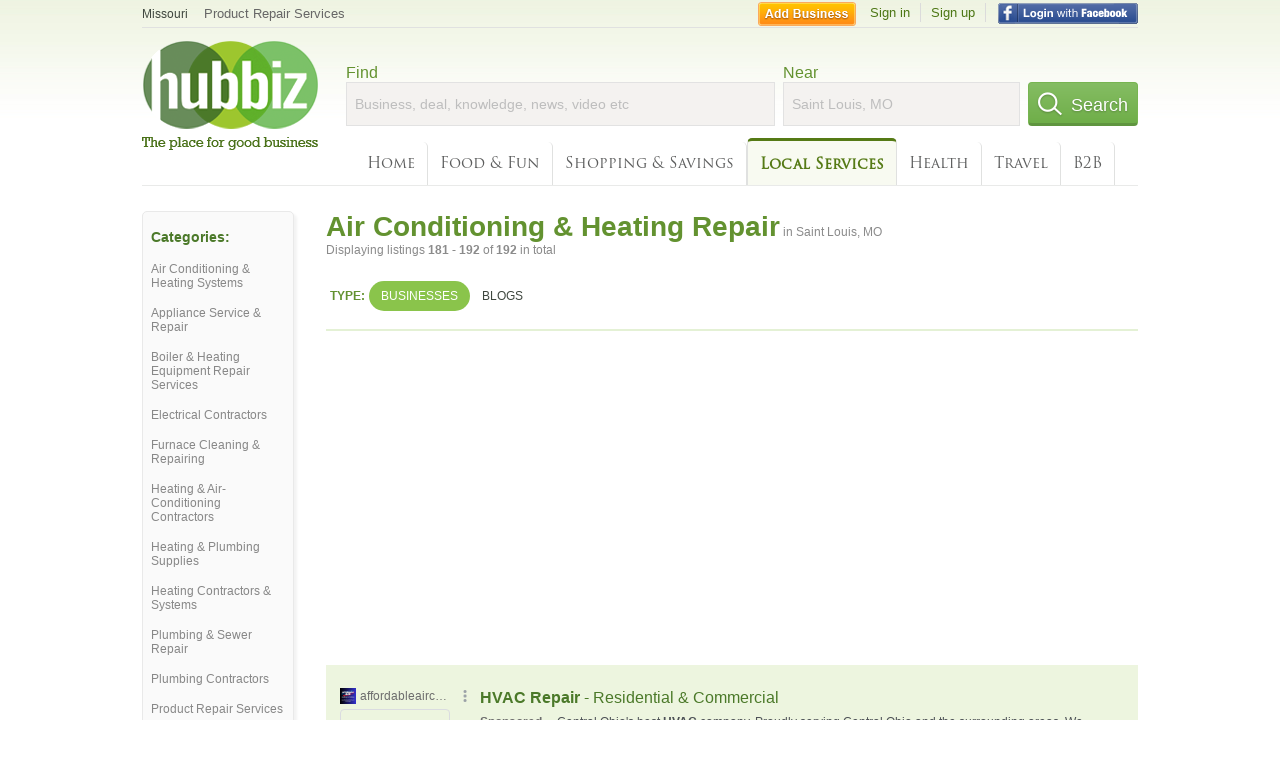

--- FILE ---
content_type: text/html; charset=utf-8
request_url: https://hub.biz/Saint-Louis-MO/Air-Conditioning-Heating-Repair?page=10
body_size: 7482
content:
<!doctype html>
<html xmlns="http://www.w3.org/1999/xhtml" xml:lang="en-us" lang="en-us" xmlns:og="http://opengraphprotocol.org/schema/" xmlns:fb="http://www.facebook.com/2008/fbml">
<head>
    <link rel="preload" href="https://use.typekit.net/pwy7yuk.js" as="script">
    <link rel="preconnect" href="https://fonts.gstatic.com" crossorigin>
      <link href="https://pagead2.googlesyndication.com" rel="preconnect">
      <link href="https://tpc.googlesyndication.com" rel="preconnect">
      <link href="https://googleads.g.doubleclick.net" rel="preconnect">
    <script>
      (function(d) {
        let config = {
              kitId: 'pwy7yuk',
              scriptTimeout: 3000
            },
            h=d.documentElement,t=setTimeout(function(){h.className=h.className.replace(/\bwf-loading\b/g,"")+" wf-inactive";},config.scriptTimeout),tk=d.createElement("script"),f=false,s=d.getElementsByTagName("script")[0],a;h.className+=" wf-loading";tk.src='//use.typekit.net/'+config.kitId+'.js';tk.async=true;tk.onload=tk.onreadystatechange=function(){a=this.readyState;if(f||a&&a!="complete"&&a!="loaded")return;f=true;clearTimeout(t);try{Typekit.load(config)}catch(e){}};s.parentNode.insertBefore(tk,s)
      })(document);
    </script>
  <style>
    * {
      margin: 0;
      padding: 0;
    }
    html, body, div, span, applet, object, iframe, h1, h2, h3, h4, h5, h6, p, blockquote, pre, a, abbr, acronym, address, big, cite, code, del, dfn, em, font, img, ins, kbd, q, s, samp, small, strike, strong, sub, sup, tt, var, dl, dt, dd, ol, ul, li, fieldset, form, label, legend, table, caption, tbody, tfoot, thead, tr, th, td {
      border: 0;
      outline: 0;
      font-weight: inherit;
      font-style: inherit;
      font-size: 100%;
      font-family: inherit;
      vertical-align: baseline;
    }
    body {
      font-family: Roboto, sans-serif, Arial, Helvetica;
      font-size:0.78em;
    }
    .wf-loading body {
      font-family: Helvetica, Arial, sans-serif !important;
    }
  </style>
  <link rel="stylesheet" href="https://hubbiz.net/assets/application-59aa835d4ec6b6490ee25f29990f297ef5b00b74f6aedbe20fe0ed5885ace86b.css" media="screen" />    <meta http-equiv="content-type" content="text/html; charset=utf-8"/>
  <meta http-equiv="content-language" content="en-us" />
  <meta name="viewport" content="width=device-width, initial-scale=1, user-scalable=1, shrink-to-fit=no">
  
<script type="text/javascript">
  var PreHbz=PreHbz||{toRunStack:[],ran:!1,onStart:function(t){this.ran?t():this.toRunStack.push(t)}};
  var Hubbiz = Hubbiz || {};
  window._sf_startpt=(new Date()).getTime();
  window.__errorsEvents = window.__errorsEvents || [];
  window.__errorSent = false;
  window.__errG = window.__errG || [];
  window.addEventListener("error", (e) => {
    const m = 'BE: ' + e.message + ' ' + e.filename + ':' + e.lineno + ':' + e.colno + "\n" + e.stack;
    __errorsEvents.push(m); __errG.push(m);
  });
  window.site_domain = 'hub.biz';
  window.__HubbizProtocol = 'https://';
  window.__runOptions = {
    traceId: 'aac0c7550df3b97d7a4c07156b7959d8',
    spanId: '5293707a488f2fea',
    sampled: false,
    name: 'FrontendProduction',
    version: 'd760eb727'
  };
  window.__apmLabels = [['mobile', ''], ['be', 'backend_ok_bot']];
  window.__rumTName = 'search/by_category#category';
  window.__HubbizAppEnv = 'production';
  window._hbzEvents = window._hbzEvents || [];
  window.google_map = 'AIzaSyAJ7E_Dk5us1l2SD4a0B1Mhj10SsxJzTQg';
</script>
  <title>Air Conditioning in Saint Louis, MO - Hubbiz Jan 2026 Page 10</title>
  <meta name="description" content="HI Pointe Air Conditioning &amp; Heating, Century Cooling and Heating Refrigiration, Kasparek Bill Heating &amp; Cooling, Affordable Air Quality Services - South County" />
  <base href="https://hub.biz" />
  <meta name="format-detection" content="telephone=no"/>
  
  <meta name="csrf-param" content="authenticity_token" />
<meta name="csrf-token" content="EY4e52XQ0zuVLC6Mm21VdCQkoeR_US6lKkbZKCMFOo8bvYAPO2e9gPwmg6Gnd0a9EZrcfG39XB0vmtwQbaG1qw" />  <link rel="canonical" href="https://hub.biz/Saint-Louis-MO/Air-Conditioning-Heating-Repair?page=10">
  <link rel="shortcut icon" href="https://hubbiz.net/images/favicon.ico" />
  <meta name="theme-color" content="#dfedb7">
  <meta http-equiv='content-language' content="en-us">
  <script>window.google_analytics_uacct = "UA-18725618-1";</script>
<script src="https://hubbiz.net/assets/libs-0d723d3da57d1b1784fa1da02bde441f4075df9d55bff43054722abdd39be4e1.js" defer="defer"></script><script src="https://hubbiz.net/assets/libs_1-09b7874bd20036ee727971d60cd797b60c3dbc23f1b4b7a36c1e04aadd05c83f.js" defer="defer"></script><script src="https://hubbiz.net/assets/libs_2-680b3096df9edd12ab871378d8cb27397102886961ac0ab070ab06864a0ff73f.js" defer="defer"></script><script src="https://hubbiz.net/assets/application-8ebcb35400847ead0b46dcb69834ccb257ba7518bcecff2caed4eb42df18e513.js" defer="defer"></script><script src="https://hubbiz.net/assets/packery.pkgd.min-c04747e4f2c95a5ef755ef0444108b2f3f941a6ffa6b6481e96f849f339c5e35.js" defer="defer"></script>  <script src="https://hubbiz.net/assets/search_box-598c590128f23f6d0f2621d12e26329e7529f3666c1283c4c6cd87a1926b1522.js" defer="defer"></script>  <script type="text/javascript" charset="utf-8">
    (function(G,o,O,g,L,e){G[g]=G[g]||function(){(G[g]['q']=G[g]['q']||[]).push(
        arguments)},G[g]['t']=1*new Date;L=o.createElement(O),e=o.getElementsByTagName(
        O)[0];L.async=1;L.src='//www.google.com/adsense/search/async-ads.js';
      e.parentNode.insertBefore(L,e)})(window,document,'script','_googCsa');
  </script>
  <script async src="https://pagead2.googlesyndication.com/pagead/js/adsbygoogle.js?client=ca-pub-6307864087218262" crossorigin="anonymous"></script>
    <link rel="stylesheet" href="https://hubbiz.net/assets/desktop/search-eb26a88fc1e6e20cb2930dce4d936c18f380d7ce2f53ee5c2726315bdd6b401d.css" media="screen" />
<link rel="stylesheet" href="https://hubbiz.net/assets/add_business-029f37e6ac95a16065706ea509d453f817ca5a709560271e16d8d7dd7e904c98.css" media="screen" />
<link rel="stylesheet" href="https://hubbiz.net/assets/desktop/three-column-3c4d42eceeaf7798112e515b42311e63a9c00051ae14373e621f1d5aba56d785.css" media="screen" />
  <script src="https://hubbiz.net/assets/desktop/search-eb7ff681bd6b41853e97b72fbdd7ce72c9170da46a03c888dfec4b7b07b47658.js" defer="defer"></script>
</head>
<body>
<header id="big_header">
  <div id="header_container">
    <nav id="top-header">
      <div class="wrap-header-left">
        <div class="h_bc_container">
          <div class="h_bc">
            <div itemscope itemtype="https://schema.org/BreadcrumbList">
              <div class="h_current_loc" itemprop="itemListElement" itemscope itemtype="https://schema.org/ListItem">
                <meta itemprop="position" content="1" />
                <div class="h_city h_def_location">
                  <a href="https://hub.biz/mo/" itemprop="item"><span itemprop="name">Missouri</span></a>
                </div>
              </div>
                <div class="h_current_cat" itemprop="itemListElement" itemscope itemtype="https://schema.org/ListItem">
                  <meta itemprop="position" content="2" />
                  <a href="https://hub.biz/Saint-Louis-MO/Product-Repair-Services" style="background-image:none;" class="h_cur_link" itemprop="item">
                    <span itemprop="name">Product Repair Services</span></a>
                </div>
            </div>
          </div>
        </div>
      </div> <!--  end wrap header left  -->
      <div class="wrap-header-right"> <!--  wrap header right  -->
        <div id="sel_recent">
        </div>
          <div id="h_signin">
            <a href="#"
               rel="nofollow"
               onclick="var fbwindow = window.open('https://hub.biz/connect_to_facebook?url='+location.href,'fbwindow','height=400,width=600');fbwindow.focus();return false;" class="facebook-login" id="hubbiz-facebook-login"></a>
            <a id="h_lsignup" rel="nofollow" href="https://hub.biz/users/sign_up?from=search/by_category_category">Sign up</a>
            <a id="h_lsignin" rel="nofollow" href="https://hub.biz/users/sign_in?from=search/by_category_category">Sign in</a>
            <a id="h_add_biz" rel="nofollow" href="https://hub.biz/business_registration/pick_domain?s=h-search/by_category-category">Add Business</a>
          </div>
      </div><!--  end wrap header right  -->
    </nav>
      <a href="https://hub.biz" class="logo" title="Hubbiz"></a>
      <div id="search-box" class="sb-params">
  <form action="https://hub.biz/Saint-Louis-MO/search" method="get">
    <div class="q-col">
      <label for="keyword">Find</label><input type="text" name="q"  id="keyword" placeholder="Business, deal, knowledge, news, video etc" />
    </div>
    <div class="n-col">
      <label for="near-input">Near</label><input type="text" id="near-input" class="near" name="near" placeholder="Saint Louis, MO" value="">
    </div>
    <button id="home_s_send" type="submit" class="s-col"><span class="icon-h"></span>&nbsp;Search</button>
    <input type="hidden" class="default-location" value="Saint Louis, MO">
      <input type="hidden" name="qf" value="search/by_category-category" id="qf">
    <input type="hidden" id="geo_id" name="geo_id">
  </form>
</div>

        <nav id="sections">
            <a href="https://hub.biz/Saint-Louis-MO/">Home</a>
            <a rel="nofollow" href="https://hub.biz/Saint-Louis-MO/sec/food_and_fun">Food &amp; Fun</a>
            <a rel="nofollow" href="https://hub.biz/Saint-Louis-MO/sec/shopping_and_savings">Shopping &amp; Savings</a>
            <a class="current_section" href="https://hub.biz/Saint-Louis-MO/sec/local_services">Local Services</a>
            <a rel="nofollow" href="https://hub.biz/Saint-Louis-MO/sec/health">Health</a>
            <a rel="nofollow" href="https://hub.biz/Saint-Louis-MO/sec/travel">Travel</a>
            <a rel="nofollow" href="https://hub.biz/Saint-Louis-MO/sec/business_to_business">B2B</a>
        </nav>
        <div class="clear"></div>
      <div class="clear"></div>
  </div>
</header>
<div id="body">

<script>var this_page = 'search_results';</script>


<div id="results-page" class="city-page">
  <aside class='explore-container'>
    <div class='explore business-filters'>
        <nav class="categories s_filter">
          <div class="sec-header-2">Categories:</div>
<a href="/Saint-Louis-MO/Air-Conditioning-Heating-Systems">Air Conditioning & Heating Systems</a><a href="/Saint-Louis-MO/Appliance-Service-Repair">Appliance Service & Repair</a><a href="/Saint-Louis-MO/Boiler-Heating-Equipment-Repair-Services">Boiler & Heating Equipment Repair Services</a><a href="/Saint-Louis-MO/Electrical-Contractors">Electrical Contractors</a><a href="/Saint-Louis-MO/Furnace-Cleaning-Repairing">Furnace Cleaning & Repairing</a><a href="/Saint-Louis-MO/Heating-Air-Conditioning-Contractors">Heating & Air-Conditioning Contractors</a><a href="/Saint-Louis-MO/Heating-Plumbing-Supplies">Heating & Plumbing Supplies</a><a href="/Saint-Louis-MO/Heating-Contractors-Systems">Heating Contractors & Systems</a><a href="/Saint-Louis-MO/Plumbing-Sewer-Repair">Plumbing & Sewer Repair</a><a href="/Saint-Louis-MO/Plumbing-Contractors">Plumbing Contractors</a><a href="/Saint-Louis-MO/Product-Repair-Services">Product Repair Services</a><a href="/Saint-Louis-MO/Refrigeration-Repair-Services">Refrigeration Repair Services</a><a href="/Saint-Louis-MO/Personal-Services">Services</a><a href="/Saint-Louis-MO/Stoves-Furnaces-Equipment">Stoves & Furnaces Equipment</a>
        </nav>
    </div>
</aside>

  <main class="middle">
      <div class="header-wrap">
        <h1>Air Conditioning &amp; Heating Repair<span>  in  Saint Louis, MO</span></h1>
        <span>Displaying listings <b>181&nbsp;-&nbsp;192</b> of <b>192</b> in total</span>
      </div>
      <div id="search-filters">
  <ul class="type-dist">
    <li>
      <ul class="c-type">
        <li class="sec-title"><div class="wrap">Type:</div></li>
        <li class="c-current">
          <a href="https://hub.biz/Saint-Louis-MO/search?q=Air Conditioning Heating Repair&amp;search_for=" rel="nofollow">Businesses</a>
        </li>
        <li >
          <a href="https://hub.biz/Saint-Louis-MO/search?q=Air Conditioning Heating Repair&amp;search_for=activity-blog" rel="nofollow">Blogs</a>
        </li>
      </ul>
    </li>
  </ul>


</div>


        <div id="search_results_container" style="padding-top: 18px;">
          
          <div id="search_results">
            <div id="ads_search_top">
    <div id="search_top_container" style="background-color:#edf5df;padding:10px;">
      <div id="search_top"></div>
    </div>
    <script src="https://www.google.com/adsense/search/ads.js" type="text/javascript" crossorigin="anonymous"></script>
    <script>
      var pageOptions = {
        'pubId': 'pub-6307864087218262',
        'query': 'air conditioning heating repair',
        'channel': '4730422192',
        'adtest': 'off',
        'detailedAttribution' : false,
        'hl': 'en'
      };

      var adblock1 = {
        'channel': '4730422192',
        'container': 'search_top',
        'number': '3',
        'lines': '1',
        'fontFamily': 'arial',
        'fontSizeTitle': '16px',
        'fontSizeDescription': '12px',
        'fontSizeDomainLink': '12px',
        'colorTitleLink': '4B7929',
        'colorDomainLink': '6E6E6E',
        'colorBackground': 'edf5df'
      };

      var adblock2 = {
        'container': 'search_middle1',
        'number': '1',
        'lines': '1',
        'fontSizeTitle': '16px',
        'colorTitleLink': '4B7929',
        'colorDomainLink': '6E6E6E',
        'colorBackground': 'edf5d9'
      };

      var adblock3 = {
        'container': 'search_middle2',
        'number': '4',
        'fontFamily': 'arial',
        'fontSizeTitle': '16px',
        'colorTitleLink': '4B7929',
        'colorDomainLink': '4B7929',
        'colorBackground': 'FFFFFF',
        'width': '300px'
      };
      _googCsa('ads', pageOptions, adblock1);
    </script>
</div>

            <section><ul class="card-listings"><li  itemscope itemtype="https://schema.org/Plumber">
  <h2 itemprop="name"><a href="https://hi-pointe-air-conditioning-heating-mo-1.hub.biz">HI Pointe Air Conditioning &amp; Heating</a></h2>
  <p class="c">Plumbing Contractors</p>     <div class="address" itemprop="address" itemscope itemtype="http://schema.org/PostalAddress">
    <p itemprop="streetAddress">3817 Nebraska Ave - Dutchtown</p>
<p><span class="locality" itemprop="addressLocality">Saint Louis</span> - <span class="locality" itemprop="addressRegion">MO</span></p>
    </div>
    <p class="phone_biz_stub" itemprop="telephone"><i class="fa fa-phone"></i> (314) 647-5399</p>
</li>
<li  itemscope itemtype="https://schema.org/LocalBusiness">
  <h2 itemprop="name"><a href="https://century-heating-cooling-refrigeration.hub.biz">Century Cooling and Heating Refrigiration</a></h2>
  <p class="c">Boiler & Heating Equipment Repair Services</p>     <div class="address" itemprop="address" itemscope itemtype="http://schema.org/PostalAddress">
    <p itemprop="streetAddress">3500 Indiana Ave - Marine Villa</p>
<p><span class="locality" itemprop="addressLocality">Saint Louis</span> - <span class="locality" itemprop="addressRegion">MO</span></p>
    </div>
    <p class="phone_biz_stub" itemprop="telephone"><i class="fa fa-phone"></i> (614) 772-3552</p>
</li>
<li  itemscope itemtype="https://schema.org/HVACBusiness">
  <h2 itemprop="name"><a href="https://kasparek-bill-heating-cooling.hub.biz">Kasparek Bill Heating &amp; Cooling</a></h2>
  <p class="c">Heating & Air-Conditioning Contractors</p>     <div class="address" itemprop="address" itemscope itemtype="http://schema.org/PostalAddress">
    <p itemprop="streetAddress">4419 Gordon Ave</p>
<p><span class="locality" itemprop="addressLocality">Saint Louis</span> - <span class="locality" itemprop="addressRegion">MO</span></p>
    </div>
    <p class="phone_biz_stub" itemprop="telephone"><i class="fa fa-phone"></i> (314) 830-1687</p>
</li>
<li  itemscope itemtype="https://schema.org/LocalBusiness">
  <h2 itemprop="name"><a href="https://affordable-air-quality-service-mo.hub.biz">Affordable Air Quality Services - South County</a></h2>
  <p class="c">Air Conditioning & Heating Repair</p>     <div class="address" itemprop="address" itemscope itemtype="http://schema.org/PostalAddress">
    <p itemprop="streetAddress">S County - Downtown</p>
<p><span class="locality" itemprop="addressLocality">Saint Louis</span> - <span class="locality" itemprop="addressRegion">MO</span></p>
    </div>
    <p class="phone_biz_stub" itemprop="telephone"><i class="fa fa-phone"></i> (314) 487-6200</p>
</li>
<li  itemscope itemtype="https://schema.org/HVACBusiness">
  <h2 itemprop="name"><a href="https://hely-heating-air-conditioning-mo-2.hub.biz">Hely Heating &amp; Air Conditioning</a></h2>
  <p class="c">Heating & Air-Conditioning Contractors</p>     <div class="address" itemprop="address" itemscope itemtype="http://schema.org/PostalAddress">
    <p itemprop="streetAddress">12405 Powerscourt Dr</p>
<p><span class="locality" itemprop="addressLocality">Saint Louis</span> - <span class="locality" itemprop="addressRegion">MO</span></p>
    </div>
    <p class="phone_biz_stub" itemprop="telephone"><i class="fa fa-phone"></i> (314) 965-2665</p>
</li>
<li  itemscope itemtype="https://schema.org/LocalBusiness">
  <h2 itemprop="name"><a href="https://arch-brokerage-atu.hub.biz">Arch Heating &amp; Air Conditioning</a></h2>
  <p class="c">Air Conditioning & Heating Repair</p>     <div class="address" itemprop="address" itemscope itemtype="http://schema.org/PostalAddress">
    <p itemprop="streetAddress">9925 Affton Pl</p>
<p><span class="locality" itemprop="addressLocality">Saint Louis</span> - <span class="locality" itemprop="addressRegion">MO</span></p>
    </div>
    <p class="phone_biz_stub" itemprop="telephone"><i class="fa fa-phone"></i> (314) 631-2090</p>
</li>
<li  itemscope itemtype="https://schema.org/HVACBusiness">
  <h2 itemprop="name"><a href="https://al-don-services.hub.biz">AL -Don Indoor Air Quality Specialist</a></h2>
  <p class="c">Heating & Air-Conditioning Contractors</p>     <div class="address" itemprop="address" itemscope itemtype="http://schema.org/PostalAddress">
    <p itemprop="streetAddress">11745 Lackland Rd</p>
<p><span class="locality" itemprop="addressLocality">Saint Louis</span> - <span class="locality" itemprop="addressRegion">MO</span></p>
    </div>
    <p class="phone_biz_stub" itemprop="telephone"><i class="fa fa-phone"></i> (314) 567-5585</p>
</li>
<li  itemscope itemtype="https://schema.org/HVACBusiness">
  <h2 itemprop="name"><a href="https://trane-mo-3.hub.biz">Trane</a></h2>
  <p class="c">Heating & Air-Conditioning Contractors</p>     <div class="address" itemprop="address" itemscope itemtype="http://schema.org/PostalAddress">
    <p itemprop="streetAddress">4929 Manchester Ave - Kings Oak</p>
<p><span class="locality" itemprop="addressLocality">Saint Louis</span> - <span class="locality" itemprop="addressRegion">MO</span></p>
    </div>
    <p class="phone_biz_stub" itemprop="telephone"><i class="fa fa-phone"></i> (314) 898-4960</p>
</li>
<li  itemscope itemtype="https://schema.org/HVACBusiness">
  <h2 itemprop="name"><a href="https://hely-heating-air-conditioning.hub.biz">Hely Heating &amp; Air Conditioning</a></h2>
  <p class="c">Heating & Air-Conditioning Contractors</p>     <div class="address" itemprop="address" itemscope itemtype="http://schema.org/PostalAddress">
    <p itemprop="streetAddress">10424 Manchester Rd</p>
<p><span class="locality" itemprop="addressLocality">Saint Louis</span> - <span class="locality" itemprop="addressRegion">MO</span></p>
    </div>
    <p class="phone_biz_stub" itemprop="telephone"><i class="fa fa-phone"></i> (314) 965-2665</p>
</li>
<li  itemscope itemtype="https://schema.org/HVACBusiness">
  <h2 itemprop="name"><a href="https://ashley-heating-air-conditioning-mo.hub.biz">Ashley Heating &amp; Air Conditioning</a></h2>
  <p class="c">Heating & Air-Conditioning Contractors</p>     <div class="address" itemprop="address" itemscope itemtype="http://schema.org/PostalAddress">
    <p itemprop="streetAddress">511 S Geyer Rd</p>
<p><span class="locality" itemprop="addressLocality">Saint Louis</span> - <span class="locality" itemprop="addressRegion">MO</span></p>
    </div>
    <p class="phone_biz_stub" itemprop="telephone"><i class="fa fa-phone"></i> (314) 965-1803</p>
</li>
<li  itemscope itemtype="https://schema.org/LocalBusiness">
  <h2 itemprop="name"><a href="https://lvmco-pre-owned-air-conditioners-appliances.hub.biz">Lvmco Pre-Owned Air Conditioners &amp; Appliances</a></h2>
  <p class="c">Air Conditioning Equipment Room Units</p>     <div class="address" itemprop="address" itemscope itemtype="http://schema.org/PostalAddress">
    <p itemprop="streetAddress">6013 Gravois Ave - Princeton Heights</p>
<p><span class="locality" itemprop="addressLocality">Saint Louis</span> - <span class="locality" itemprop="addressRegion">MO</span></p>
    </div>
    <p class="phone_biz_stub" itemprop="telephone"><i class="fa fa-phone"></i> (314) 752-2663</p>
</li>
<li  itemscope itemtype="https://schema.org/LocalBusiness">
  <h2 itemprop="name"><a href="https://maurice-abu-nader-heating-and-cooling.hub.biz">Maurice Abu Nader Heating and Cooling</a></h2>
  <p class="c">Boiler & Heating Equipment Repair Services</p>     <div class="address" itemprop="address" itemscope itemtype="http://schema.org/PostalAddress">
    <p itemprop="streetAddress">514 Coulter Ave</p>
<p><span class="locality" itemprop="addressLocality">Saint Louis</span> - <span class="locality" itemprop="addressRegion">MO</span></p>
    </div>
    <p class="phone_biz_stub" itemprop="telephone"><i class="fa fa-phone"></i> (314) 287-7006</p>
</li>
</ul></section>
                      </div>
        </div>

        <div class="paginate-search"><div role="navigation" aria-label="Pagination" class="pagination"><a class="previous_page" rel="prev" href="/Saint-Louis-MO/Air-Conditioning-Heating-Repair?page=9">&#8592; Previous</a> <a aria-label="Page 1" href="/Saint-Louis-MO/Air-Conditioning-Heating-Repair">1</a> <span class="gap">&hellip;</span> <a aria-label="Page 8" href="/Saint-Louis-MO/Air-Conditioning-Heating-Repair?page=8">8</a> <a rel="prev" aria-label="Page 9" href="/Saint-Louis-MO/Air-Conditioning-Heating-Repair?page=9">9</a> <em class="current" aria-label="Page 10" aria-current="page">10</em> <span class="next_page disabled">Next &#8594;</span></div>
</div>
    
    
  </main>
</div>

<input type="hidden" name="current_page" id="current_page" value="search" />

<div class="clear"></div>
</div>
<script type="text/javascript">
  var _hbz_log = _hbz_log || {};
  _hbz_log.user_id = '0';
  _hbz_log.k1 = '92d748e4-9e83-44df-8c7f-801224c1288a';
  _hbz_log.req_id = 'hz-cfbcbed1-9b6a-4411-94bc-8bd88ce7ec27';
  _hbz_log.pt = 'search/by_category_category';
  _hbz_log.c = 'Saint Louis';
  _hbz_log.stt = 'MO';
  _hbz_log.xid = 0;
</script>
<footer>
<div id="footer">
  <div id="footer_inner">
    <div class="clear"></div>
    <div class="logo-footer"><a href="https://hub.biz" rel="nofollow"><img alt="Home Hubbiz" src="https://hubbiz.net/images/logo-footer.png" width="80" height="40"></a></div>
    <p id="bottom_links">Copyright &copy; 2011-2026 <a href="https://hub.biz" rel="nofollow">Hubbiz ®</a>
      | <a href="https://hub.biz/contact" class="open-feedback" rel="nofollow">Contact Hubbiz</a>
      | <a href="https://hub.biz/c/terms-of-use" rel="nofollow">Terms of Use</a>
      | <a href="https://hub.biz/c/privacy-policy" rel="nofollow">Privacy Policy</a>
      | <a href="http://www.facebook.com/hubbiz" rel="nofollow" target="_blank">Facebook</a>
      | <a href="http://www.twitter.com/hubbiz" rel="nofollow" target="_blank">Twitter</a>
    </p>
    <a class="ico up scrollto" rel="nofollow" href="#"></a>
  </div>
</div>

</footer><script>window.__fb_app_id = '121331527916049';</script>

<input type="hidden" name="selected_counter" id="selected_counter" value="0" />
<script>
  PreHbz.onStart(
      function() {
        const defaultParams = { user_id: '0', visitor_id: '4' };
        if (Hubbiz && Hubbiz.Analytics && Hubbiz.Analytics.defaultParams) $.extend(Hubbiz.Analytics.defaultParams, defaultParams);
        if (Hbz && Hbz.defaultParamsEvents) $.extend(Hbz.defaultParamsEvents, defaultParams);
      }
  );
</script>
<div id="container_temporary_list" class="add_to_list_container">
  <div class="list_cont_in"></div>
</div>
<script>
  window.addEventListener("load", function() {
    const head = document.head;
    const link = document.createElement("link");
    link.type = "text/css";
    link.rel = "stylesheet";
    link.href = 'https://hubbiz.net/assets/application-non-critical-53ad4769e6dd2de75902d3170c529be799b9cbbf4f8999ff65aeaf4252e9ce9b.css';
    head.appendChild(link);
  });
</script>
<link rel="stylesheet" href="https://hubbiz.net/assets/mobile/signup-form-d03858347da72840ab6d2c83f6403ed89bbde25f5a9df32fa5c51fe18d9c22a5.css" media="screen" /><script src="https://hubbiz.net/assets/post_hbz-9f8a46bb2a9c3d142b868f60f8007625cd98de761ff6ab4926e8b623e00912b4.js" defer="defer"></script></body>
</html>


--- FILE ---
content_type: text/html; charset=UTF-8
request_url: https://syndicatedsearch.goog/afs/ads?sjk=wwmbKklqTzWB3OTMLClglw%3D%3D&adtest=off&channel=4730422192&client=pub-6307864087218262&q=air%20conditioning%20heating%20repair&r=m&hl=en&type=0&oe=UTF-8&ie=UTF-8&fexp=21404%2C17301431%2C17301432%2C17301436%2C17301266%2C72717108&format=n3&ad=n3&nocache=3181768976590859&num=0&output=uds_ads_only&v=3&bsl=10&pac=0&u_his=2&u_tz=0&dt=1768976590860&u_w=1280&u_h=720&biw=1280&bih=720&psw=1280&psh=2657&frm=0&uio=-&cont=search_top&drt=0&jsid=csa&jsv=855242569&rurl=https%3A%2F%2Fhub.biz%2FSaint-Louis-MO%2FAir-Conditioning-Heating-Repair%3Fpage%3D10
body_size: 12185
content:
<!doctype html><html lang="en"> <head> <style id="ssr-boilerplate">body{-webkit-text-size-adjust:100%; font-family:arial,sans-serif; margin:0;}.div{-webkit-box-flex:0 0; -webkit-flex-shrink:0; flex-shrink:0;max-width:100%;}.span:last-child, .div:last-child{-webkit-box-flex:1 0; -webkit-flex-shrink:1; flex-shrink:1;}.a{text-decoration:none; text-transform:none; color:inherit; display:inline-block;}.span{-webkit-box-flex:0 0; -webkit-flex-shrink:0; flex-shrink:0;display:inline-block; overflow:hidden; text-transform:none;}.img{border:none; max-width:100%; max-height:100%;}.i_{display:-ms-flexbox; display:-webkit-box; display:-webkit-flex; display:flex;-ms-flex-align:start; -webkit-box-align:start; -webkit-align-items:flex-start; align-items:flex-start;box-sizing:border-box; overflow:hidden;}.v_{-webkit-box-flex:1 0; -webkit-flex-shrink:1; flex-shrink:1;}.j_>span:last-child, .j_>div:last-child, .w_, .w_:last-child{-webkit-box-flex:0 0; -webkit-flex-shrink:0; flex-shrink:0;}.l_{-ms-overflow-style:none; scrollbar-width:none;}.l_::-webkit-scrollbar{display:none;}.s_{position:relative; display:inline-block;}.u_{position:absolute; top:0; left:0; height:100%; background-repeat:no-repeat; background-size:auto 100%;}.t_{display:block;}.r_{display:-ms-flexbox; display:-webkit-box; display:-webkit-flex; display:flex;-ms-flex-align:center; -webkit-box-align:center; -webkit-align-items:center; align-items:center;-ms-flex-pack:center; -webkit-box-pack:center; -webkit-justify-content:center; justify-content:center;}.q_{box-sizing:border-box; max-width:100%; max-height:100%; overflow:hidden;display:-ms-flexbox; display:-webkit-box; display:-webkit-flex; display:flex;-ms-flex-align:center; -webkit-box-align:center; -webkit-align-items:center; align-items:center;-ms-flex-pack:center; -webkit-box-pack:center; -webkit-justify-content:center; justify-content:center;}.n_{text-overflow:ellipsis; white-space:nowrap;}.p_{-ms-flex-negative:1; max-width: 100%;}.m_{overflow:hidden;}.o_{white-space:nowrap;}.x_{cursor:pointer;}.y_{display:none; position:absolute; z-index:1;}.k_>div:not(.y_) {display:-webkit-inline-box; display:-moz-inline-box; display:-ms-inline-flexbox; display:-webkit-inline-flex; display:inline-flex; vertical-align:middle;}.k_.topAlign>div{vertical-align:top;}.k_.centerAlign>div{vertical-align:middle;}.k_.bottomAlign>div{vertical-align:bottom;}.k_>span, .k_>a, .k_>img, .k_{display:inline; vertical-align:middle;}.si101:nth-of-type(5n+1) > .si141{border-left: #1f8a70 7px solid;}.rssAttrContainer ~ .si101:nth-of-type(5n+2) > .si141{border-left: #1f8a70 7px solid;}.si101:nth-of-type(5n+3) > .si141{border-left: #bedb39 7px solid;}.rssAttrContainer ~ .si101:nth-of-type(5n+4) > .si141{border-left: #bedb39 7px solid;}.si101:nth-of-type(5n+5) > .si141{border-left: #ffe11a 7px solid;}.rssAttrContainer ~ .si101:nth-of-type(5n+6) > .si141{border-left: #ffe11a 7px solid;}.si101:nth-of-type(5n+2) > .si141{border-left: #fd7400 7px solid;}.rssAttrContainer ~ .si101:nth-of-type(5n+3) > .si141{border-left: #fd7400 7px solid;}.si101:nth-of-type(5n+4) > .si141{border-left: #004358 7px solid;}.rssAttrContainer ~ .si101:nth-of-type(5n+5) > .si141{border-left: #004358 7px solid;}.z_{cursor:pointer;}.si130{display:inline; text-transform:inherit;}.flexAlignStart{-ms-flex-align:start; -webkit-box-align:start; -webkit-align-items:flex-start; align-items:flex-start;}.flexAlignBottom{-ms-flex-align:end; -webkit-box-align:end; -webkit-align-items:flex-end; align-items:flex-end;}.flexAlignCenter{-ms-flex-align:center; -webkit-box-align:center; -webkit-align-items:center; align-items:center;}.flexAlignStretch{-ms-flex-align:stretch; -webkit-box-align:stretch; -webkit-align-items:stretch; align-items:stretch;}.flexJustifyStart{-ms-flex-pack:start; -webkit-box-pack:start; -webkit-justify-content:flex-start; justify-content:flex-start;}.flexJustifyCenter{-ms-flex-pack:center; -webkit-box-pack:center; -webkit-justify-content:center; justify-content:center;}.flexJustifyEnd{-ms-flex-pack:end; -webkit-box-pack:end; -webkit-justify-content:flex-end; justify-content:flex-end;}</style>  <style>.si101{background-color:#edf5df;font-family:arial,arial,sans-serif;font-size:14px;line-height:20px;padding-bottom:10px;padding-left:4px;padding-right:4px;padding-top:10px;color:#4d5156;}.si108{margin-top:1px;width:140px;}.si116{height:16px;margin-right:4px;width:16px;}.si31{font-size:12px;color:#6e6e6e;width:100%; -ms-flex-negative:1;-webkit-box-flex:1 0; -webkit-flex-shrink:1; flex-shrink:1;}.si31:hover{text-decoration:underline;}.si46{height:100%;}.si40{width:100%; -ms-flex-negative:1;-webkit-box-flex:1 0; -webkit-flex-shrink:1; flex-shrink:1;}.si32{width:100%; -ms-flex-negative:1;-webkit-box-flex:1 0; -webkit-flex-shrink:1; flex-shrink:1;}.si27{font-size:16px;line-height:26px;color:#4b7929;}.si27:hover{text-decoration:underline;}.si38{height:100%;width:100%; -ms-flex-negative:1;-webkit-box-flex:1 0; -webkit-flex-shrink:1; flex-shrink:1;}.si36{max-width:620px;}.si29{font-size:12px;line-height:20px;max-width:600px;}.si34{margin-left:20px;margin-top:3px;}.si39{height:100%;}.si1{margin-left:2px;color:#70757a;}.si2{padding-left:0px;padding-right:3px;}.si11{color:#70757a;}.si14{margin-left:0px;margin-top:1px;}.si15{font-size:12px;color:#4b7929;}.si15:hover{text-decoration:underline;}.si18{color:#4b7929;}.si18:hover{text-decoration:underline;}.si19{color:#70757a;}.si20{font-size:12px;margin-left:2px;color:#70757a;}.si21{border-radius:4px;border:1px solid #DADCE0;font-size:13px;height:100%;line-height:17px;max-height:55px;max-width:117px;margin-top:3px;padding-bottom:4px;padding-left:5px;padding-right:5px;padding-top:5px;color:#4b7929;width:100%; -ms-flex-negative:1;-webkit-box-flex:1 0; -webkit-flex-shrink:1; flex-shrink:1;}.si21:hover{text-decoration:underline;}.si22{padding-bottom:3px;padding-left:3px;padding-right:3px;padding-top:3px;}.si23{height:15px;width:15px;}.si68{padding-left:1px;}.si69{border-radius:4px;max-width:100px;margin-left:8px;}.si70{padding-bottom:14px;padding-left:20px;padding-right:20px;padding-top:0px;}.si71{font-size:16px;line-height:26px;color:#4b7929;}.si71:hover{text-decoration:underline;}.si128{background-color:#ebebeb;height:1px;width:100%; -ms-flex-negative:1;-webkit-box-flex:1 0; -webkit-flex-shrink:1; flex-shrink:1;}div>div.si128:last-child{display:none;}.si130{font-weight:700;}.si149{height:18px;padding-left:0px;width:30px;}.si3{font-size:12px;}.si9{font-size:12px;color:#4b7929;}.si17{font-size:12px;}.si24{color:#6e6e6e;}.si25{font-weight:700;font-size:12px;line-height:12px;color:#6e6e6e;}.si72{font-size:12px;}.y_{font-weight:400;background-color:#ffffff;border:1px solid #dddddd;font-family:sans-serif,arial,sans-serif;font-size:12px;line-height:12px;padding-bottom:5px;padding-left:5px;padding-right:5px;padding-top:5px;color:#666666;}.srLink{}.srLink:hover{text-decoration:underline;}.adBadgeBullet{font-weight:700;padding-left:6px;padding-right:6px;}.si16{padding-left:3px;padding-right:3px;}.sitelinksLeftColumn{padding-right:20px;}.sitelinksRightColumn{padding-left:20px;}.exp-sitelinks-container{padding-top:4px;}.priceExtensionChipsExpandoPriceHyphen{margin-left:5px;}.priceExtensionChipsPrice{margin-left:5px;margin-right:5px;}.promotionExtensionOccasion{font-weight:700;}.promotionExtensionLink{}.promotionExtensionLink:hover{text-decoration:underline;}.si7{padding-bottom:3px;padding-left:6px;padding-right:4px;}.ctdRatingSpacer{width:3px;}</style> <meta content="NOINDEX, NOFOLLOW" name="ROBOTS"> <meta content="telephone=no" name="format-detection"> <meta content="origin" name="referrer"> <title>Ads by Google</title>   </head> <body>  <div id="adBlock">   <div id="ssrad-master" data-csa-needs-processing="1" data-num-ads="1" class="parent_container"><div class="i_ div si135" style="-ms-flex-direction:column; -webkit-box-orient:vertical; -webkit-flex-direction:column; flex-direction:column;-ms-flex-pack:start; -webkit-box-pack:start; -webkit-justify-content:flex-start; justify-content:flex-start;-ms-flex-align:stretch; -webkit-box-align:stretch; -webkit-align-items:stretch; align-items:stretch;" data-ad-container="1"><div id="e1" class="i_ div clicktrackedAd_js si101" style="-ms-flex-direction:row; -webkit-box-orient:horizontal; -webkit-flex-direction:row; flex-direction:row;"><div class="i_ div si108" style="-ms-flex-direction:column; -webkit-box-orient:vertical; -webkit-flex-direction:column; flex-direction:column;-ms-flex-pack:start; -webkit-box-pack:start; -webkit-justify-content:flex-start; justify-content:flex-start;-ms-flex-align:start; -webkit-box-align:start; -webkit-align-items:flex-start; align-items:flex-start;"><div class="i_ div si33" style="-ms-flex-direction:row; -webkit-box-orient:horizontal; -webkit-flex-direction:row; flex-direction:row;-ms-flex-pack:start; -webkit-box-pack:start; -webkit-justify-content:flex-start; justify-content:flex-start;-ms-flex-align:center; -webkit-box-align:center; -webkit-align-items:center; align-items:center;"><a href="https://syndicatedsearch.goog/aclk?sa=L&amp;pf=1&amp;ai=DChsSEwir3dqq_5uSAxXYYUcBHZ1VADAYACICCAEQABoCcXU&amp;co=1&amp;ase=2&amp;gclid=EAIaIQobChMIq93aqv-bkgMV2GFHAR2dVQAwEAAYASAAEgJnw_D_BwE&amp;cid=[base64]&amp;cce=2&amp;category=acrcp_v1_32&amp;sig=AOD64_2bjz_fded9Z3LzTr40uKIXlJq9jA&amp;q&amp;nis=4&amp;adurl=https://www.affordableairchillicothe.com?gad_source%3D5%26gad_campaignid%3D23258266297%26gclid%3DEAIaIQobChMIq93aqv-bkgMV2GFHAR2dVQAwEAAYASAAEgJnw_D_BwE" data-nb="11" attributionsrc="" data-set-target="1" target="_top" class="a q_ si116 w_"><img src="https://tpc.googlesyndication.com/simgad/9292542436934289444?sqp=-oaymwEKCCgQKCABUAFYAQ&amp;rs=AOga4qmUs1_bt0qn9RS2iIUPYXV2Yx436w" alt="" loading="lazy" class="img"></a><a class="m_ n_ si31 a" data-lines="1" data-truncate="0" href="https://syndicatedsearch.goog/aclk?sa=L&amp;pf=1&amp;ai=DChsSEwir3dqq_5uSAxXYYUcBHZ1VADAYACICCAEQABoCcXU&amp;co=1&amp;ase=2&amp;gclid=EAIaIQobChMIq93aqv-bkgMV2GFHAR2dVQAwEAAYASAAEgJnw_D_BwE&amp;cid=[base64]&amp;cce=2&amp;category=acrcp_v1_32&amp;sig=AOD64_2bjz_fded9Z3LzTr40uKIXlJq9jA&amp;q&amp;nis=4&amp;adurl=https://www.affordableairchillicothe.com?gad_source%3D5%26gad_campaignid%3D23258266297%26gclid%3DEAIaIQobChMIq93aqv-bkgMV2GFHAR2dVQAwEAAYASAAEgJnw_D_BwE" data-nb="1" attributionsrc="" data-set-target="1" target="_top">affordableairchillicothe.com</a><div class="i_ div w_" style="-ms-flex-direction:row; -webkit-box-orient:horizontal; -webkit-flex-direction:row; flex-direction:row;-ms-flex-pack:center; -webkit-box-pack:center; -webkit-justify-content:center; justify-content:center;-ms-flex-align:center; -webkit-box-align:center; -webkit-align-items:center; align-items:center;"><a href="https://adssettings.google.com/whythisad?source=afs_3p&amp;reasons=[base64]&amp;hl=en&amp;opi=122715837" data-notrack="true" data-set-target="1" target="_top" class="a q_ si149"><img src="https://www.google.com/images/afs/snowman.png" alt="" loading="lazy" class="img" data-pingback-type="wtac"></a></div></div><div class="i_ div" style="-ms-flex-direction:row; -webkit-box-orient:horizontal; -webkit-flex-direction:row; flex-direction:row;"><div class="i_ div" style="-ms-flex-direction:row; -webkit-box-orient:horizontal; -webkit-flex-direction:row; flex-direction:row;"><a href="https://syndicatedsearch.goog/aclk?sa=L&amp;pf=1&amp;ai=DChsSEwir3dqq_5uSAxXYYUcBHZ1VADAYACICCAEQABoCcXU&amp;co=1&amp;ase=2&amp;gclid=EAIaIQobChMIq93aqv-bkgMV2GFHAR2dVQAwEAAYASAAEgJnw_D_BwE&amp;cid=[base64]&amp;cce=2&amp;category=acrcp_v1_32&amp;sig=AOD64_2bjz_fded9Z3LzTr40uKIXlJq9jA&amp;q&amp;nis=4&amp;adurl=https://www.affordableairchillicothe.com?gad_source%3D5%26gad_campaignid%3D23258266297%26gclid%3DEAIaIQobChMIq93aqv-bkgMV2GFHAR2dVQAwEAAYASAAEgJnw_D_BwE" data-nb="8" attributionsrc="" data-set-target="1" target="_top" class="i_ a si21" style="-ms-flex-direction:row; -webkit-box-orient:horizontal; -webkit-flex-direction:row; flex-direction:row;-ms-flex-pack:center; -webkit-box-pack:center; -webkit-justify-content:center; justify-content:center;-ms-flex-align:center; -webkit-box-align:center; -webkit-align-items:center; align-items:center;"><span class="p_ si22 span">➤ Visit Website</span></a></div></div></div><div class="i_ div si46" style="-ms-flex-direction:column; -webkit-box-orient:vertical; -webkit-flex-direction:column; flex-direction:column;"><div class="i_ div si40" style="-ms-flex-direction:row; -webkit-box-orient:horizontal; -webkit-flex-direction:row; flex-direction:row;-ms-flex-pack:start; -webkit-box-pack:start; -webkit-justify-content:flex-start; justify-content:flex-start;-ms-flex-align:stretch; -webkit-box-align:stretch; -webkit-align-items:stretch; align-items:stretch;"><div class="i_ div si32" style="-ms-flex-direction:column; -webkit-box-orient:vertical; -webkit-flex-direction:column; flex-direction:column;-ms-flex-pack:start; -webkit-box-pack:start; -webkit-justify-content:flex-start; justify-content:flex-start;-ms-flex-align:stretch; -webkit-box-align:stretch; -webkit-align-items:stretch; align-items:stretch;"><div class="i_ div si43" style="-ms-flex-direction:column; -webkit-box-orient:vertical; -webkit-flex-direction:column; flex-direction:column;"><a class="p_ si27 a" href="https://syndicatedsearch.goog/aclk?sa=L&amp;pf=1&amp;ai=DChsSEwir3dqq_5uSAxXYYUcBHZ1VADAYACICCAEQABoCcXU&amp;co=1&amp;ase=2&amp;gclid=EAIaIQobChMIq93aqv-bkgMV2GFHAR2dVQAwEAAYASAAEgJnw_D_BwE&amp;cid=[base64]&amp;cce=2&amp;category=acrcp_v1_32&amp;sig=AOD64_2bjz_fded9Z3LzTr40uKIXlJq9jA&amp;q&amp;nis=4&amp;adurl=https://www.affordableairchillicothe.com?gad_source%3D5%26gad_campaignid%3D23258266297%26gclid%3DEAIaIQobChMIq93aqv-bkgMV2GFHAR2dVQAwEAAYASAAEgJnw_D_BwE" data-nb="0" attributionsrc="" data-set-target="1" target="_top"><span style='display:inline;text-transform:inherit;' class="si130 span">HVAC Repair</span> - Residential &amp; Commercial</a></div><div class="i_ div si44" style="-ms-flex-direction:row; -webkit-box-orient:horizontal; -webkit-flex-direction:row; flex-direction:row;"><div class="i_ div si38 v_" style="-ms-flex-direction:column; -webkit-box-orient:vertical; -webkit-flex-direction:column; flex-direction:column;"><div class="i_ div si36 k_ " style="-ms-flex-direction:row; -webkit-box-orient:horizontal; -webkit-flex-direction:row; flex-direction:row;"><div class="i_ div si25 w_" style="-ms-flex-direction:row; -webkit-box-orient:horizontal; -webkit-flex-direction:row; flex-direction:row;"><span class="p_  span">Sponsored</span><span class="p_ adBadgeBullet span">·</span></div><span class="p_ si29 span">Central Ohio&#39;s best <span style='display:inline;text-transform:inherit;' class="si130 span">HVAC</span> company. Proudly serving Central Ohio and the surrounding areas. We Offer 
Expert Installations And Dependable <span style='display:inline;text-transform:inherit;' class="si130 span">Repairs</span>. Call Us Today For A Free Quote.</span></div><div class="i_ div exp-sitelinks-container" style="-ms-flex-direction:column; -webkit-box-orient:vertical; -webkit-flex-direction:column; flex-direction:column;"><div class="i_ div si70" style="-ms-flex-direction:column; -webkit-box-orient:vertical; -webkit-flex-direction:column; flex-direction:column;-ms-flex-pack:start; -webkit-box-pack:start; -webkit-justify-content:flex-start; justify-content:flex-start;-ms-flex-align:stretch; -webkit-box-align:stretch; -webkit-align-items:stretch; align-items:stretch;"><a class="m_ n_ si71 a" data-lines="1" data-truncate="0" href="https://syndicatedsearch.goog/aclk?sa=L&amp;pf=1&amp;ai=DChsSEwir3dqq_5uSAxXYYUcBHZ1VADAYACICCAEQARoCcXU&amp;co=1&amp;ase=2&amp;gclid=EAIaIQobChMIq93aqv-bkgMV2GFHAR2dVQAwEAAYASABEgIyzvD_BwE&amp;cid=[base64]&amp;cce=2&amp;category=acrcp_v1_32&amp;sig=AOD64_16C72S1C1elCWNxkW0Kej99lekyg&amp;nis=4&amp;adurl=https://www.affordableairchillicothe.com?gad_source%3D5%26gad_campaignid%3D23258266297%26gclid%3DEAIaIQobChMIq93aqv-bkgMV2GFHAR2dVQAwEAAYASABEgIyzvD_BwE" data-nb="6" attributionsrc="" data-set-target="1" target="_top">Heating &amp; Cooling Company</a><span data-lines="1" data-truncate="0" class="m_ n_ si72 span">We Offer Expert Installations And Dependable Repairs. Call Us Today For A 
Free Quote.</span></div><div class="i_ div si70" style="-ms-flex-direction:column; -webkit-box-orient:vertical; -webkit-flex-direction:column; flex-direction:column;-ms-flex-pack:start; -webkit-box-pack:start; -webkit-justify-content:flex-start; justify-content:flex-start;-ms-flex-align:stretch; -webkit-box-align:stretch; -webkit-align-items:stretch; align-items:stretch;"><a class="m_ n_ si71 a" data-lines="1" data-truncate="0" href="https://syndicatedsearch.goog/aclk?sa=L&amp;pf=1&amp;ai=DChsSEwir3dqq_5uSAxXYYUcBHZ1VADAYACICCAEQAhoCcXU&amp;co=1&amp;ase=2&amp;gclid=EAIaIQobChMIq93aqv-bkgMV2GFHAR2dVQAwEAAYASACEgInjfD_BwE&amp;cid=[base64]&amp;cce=2&amp;category=acrcp_v1_32&amp;sig=AOD64_2M1C_zc_ZHzdeAAo-KqqecNoFF1A&amp;nis=4&amp;adurl=https://www.affordableairchillicothe.com/service-in/Reynoldsburg-OH?gad_source%3D5%26gad_campaignid%3D23258266297%26gclid%3DEAIaIQobChMIq93aqv-bkgMV2GFHAR2dVQAwEAAYASACEgInjfD_BwE" data-nb="6" attributionsrc="" data-set-target="1" target="_top">Reynoldsburg</a><span data-lines="1" data-truncate="0" class="m_ n_ si72 span">Our Bond With Reynoldsburg Goes Beyond Quality HVAC Service.</span></div><div class="i_ div si70" style="-ms-flex-direction:column; -webkit-box-orient:vertical; -webkit-flex-direction:column; flex-direction:column;-ms-flex-pack:start; -webkit-box-pack:start; -webkit-justify-content:flex-start; justify-content:flex-start;-ms-flex-align:stretch; -webkit-box-align:stretch; -webkit-align-items:stretch; align-items:stretch;"><a class="m_ n_ si71 a" data-lines="1" data-truncate="0" href="https://syndicatedsearch.goog/aclk?sa=L&amp;pf=1&amp;ai=DChsSEwir3dqq_5uSAxXYYUcBHZ1VADAYACICCAEQAxoCcXU&amp;co=1&amp;ase=2&amp;gclid=EAIaIQobChMIq93aqv-bkgMV2GFHAR2dVQAwEAAYASADEgLwj_D_BwE&amp;cid=[base64]&amp;cce=2&amp;category=acrcp_v1_32&amp;sig=AOD64_058UZUhEnXhh1jBTBvgBM20hXUtQ&amp;nis=4&amp;adurl=https://www.affordableairchillicothe.com/service-in/Hillsboro-OH?gad_source%3D5%26gad_campaignid%3D23258266297%26gclid%3DEAIaIQobChMIq93aqv-bkgMV2GFHAR2dVQAwEAAYASADEgLwj_D_BwE" data-nb="6" attributionsrc="" data-set-target="1" target="_top">Hillsboro</a><span data-lines="1" data-truncate="0" class="m_ n_ si72 span">We Offer Expert Heating &amp; Cooling Services In Hillsboro, Ohio.</span></div><div class="i_ div si70" style="-ms-flex-direction:column; -webkit-box-orient:vertical; -webkit-flex-direction:column; flex-direction:column;-ms-flex-pack:start; -webkit-box-pack:start; -webkit-justify-content:flex-start; justify-content:flex-start;-ms-flex-align:stretch; -webkit-box-align:stretch; -webkit-align-items:stretch; align-items:stretch;"><a class="m_ n_ si71 a" data-lines="1" data-truncate="0" href="https://syndicatedsearch.goog/aclk?sa=L&amp;pf=1&amp;ai=DChsSEwir3dqq_5uSAxXYYUcBHZ1VADAYACICCAEQBBoCcXU&amp;co=1&amp;ase=2&amp;gclid=EAIaIQobChMIq93aqv-bkgMV2GFHAR2dVQAwEAAYASAEEgKfA_D_BwE&amp;cid=[base64]&amp;cce=2&amp;category=acrcp_v1_32&amp;sig=AOD64_39GkqUCrwwCmhbKM0bAP58YU3xnw&amp;nis=4&amp;adurl=https://www.affordableairchillicothe.com/air-conditioner/repair?gad_source%3D5%26gad_campaignid%3D23258266297%26gclid%3DEAIaIQobChMIq93aqv-bkgMV2GFHAR2dVQAwEAAYASAEEgKfA_D_BwE" data-nb="6" attributionsrc="" data-set-target="1" target="_top">AC Repair</a><span data-lines="1" data-truncate="0" class="m_ n_ si72 span">Our Skilled Technicians Are Ready To Diagnose And Fix Any Issue.</span></div></div></div></div></div></div></div></div><div class="i_ div si128" style="-ms-flex-direction:row; -webkit-box-orient:horizontal; -webkit-flex-direction:row; flex-direction:row;"></div></div></div> </div> <div id="ssrab" style="display:none;"><!--leader-content--></div> <script nonce="D8OQMMiiV3AgzlRhBouZLQ">window.AFS_AD_REQUEST_RETURN_TIME_ = Date.now();window.IS_GOOGLE_AFS_IFRAME_ = true;(function(){window.ad_json={"caps":[{"n":"queryId","v":"z3Bwaeu5ENjDnboPnauBgAM"}],"bg":{"i":"https://www.google.com/js/bg/7jzQGioKFJ5OFJZYvSd075WpIyKymJ_Ea-uCOfrauhc.js","p":"gcn9mRRcpCewFAnqcLseuqirG+xvWlvpm/oZOJe0BWnnk+OiKKfCiXxwMW46/1skJ5c4UC+SCIZ7+Y49gha+/VtTYLFmE3+TFryuJThCe5aUPYownVGTrFFTWn37vN/RXZ7NlwDXji/gvDurby6HWxUApnB9ef2fFek/DJWyxHyf1DMRsjFgIzcGzhsGrv+pYzmGx4HHF40obYW3c7zTGXbX0tvGVVBL6N7V8/y5xMVMf5jiL0JIl1VQJWrpYDmgb24TAPP6GNdhsmwR3wDb3OSpnDLquhThF1jF9aP1cgnhB8ZnX03qgNDGn6NsiPUtcMYE7Zkq6VmPQS+vdgHC/Nc9JX0/eTfdAFiQhyPUtpdziH6Z74BvU9SrQckd1hUDI1J37G5M96ZEh8TUrB58SHQRR+r/eznkFYwq3McVpVxmGrXjEqnERFnuG3lCYGHgsYjrjR4lBaEInlHtFCNjQtoSQkhv6yQDh/cNvnZLYh6TJYxFqOtEbNZcpx0zDZbKvfqPOpkerjj/CApQ3mQWP8zHy8nSI5DXpkTzvv7ZdVdzd6e7X5m5j52E/b6a1P+gVbHPhY9IObIbCIlheROmgQLEZzROzJGAXMikYrnUAAzqipxvxuzIFl/qLEaQCRqZGbl5XTT+dmxG8LNcECW1UdpyjypheFdnLBpuuZkwAWx/M/SdhEEJlvVkTfjwQOJouQHh4Y2Eugejw1ttzbfc3eL7oGqV9eZ9LDEORuD0160ZNGTGlWJ4lVcWl8oQqeWXnGnkdMHMN0HKYRwBA34Y4XYevqGhYT9E34M93PM0ziW79N0AXthFreQ8bdbyydok8aNZAQoHvIa7LMAjW2AMB+1mkYwTr/SncWZbWBevTnuK4ZeOlWddrFttExapItKtxIjycQ9xQSsyf3dT1TOgzCMCEtZeJUB8dY91Y6YZUQEFU2s7YCCu0wztRvaV+LO08I7o6UNv1Z6A34yjuQ2XFHPYcq/d4eH0Ttnc4waLgIGJDnxMuKSu4sc8OfUWlsQADJ5jF0S9muGaZi91fDC0iG/tyWIHWV+vPmQ26bowIQgrIodgXCaWGyppriBk/dswn+aMu6B9WfKbKNJLsS85zojdltJnrJIavVrWjhP1sCYlWwKwH00sqqR+f0DUQjsSiNRrdXJAnj2VOycReEGUVGtolU5htYquLMKrcKZFMzVZAu4qt59i1vVFFYxgw9paSDdkzE7o80Bflq5a8DyA6A8zXNxCNNwLOTLpzmyFgcmj8c/xJA+m0E2psIcimgCNOrhNNENB5GKkL5PhFixaZow1K0SwCWmDaY7+5PYLL7k55uljDJsQrnDnn5qG2kE592IbPvmNimhMUIasApJPU4eDuczU27QZ2ju8ODSAJzUIu4r5u30y0id93jPdbuS9NMMdBgbMyY6j/wdVMgoPNT7c+gp6o5/WfOVnwsbPyXxY9Q9INcO7NNneIqnDsz270phW9FtQ6u8T+CvNZ9tNOrlWmNiymJ6IAr4lhPFBDhP8XrRB2fCOHgGSlrSQKg1I8Bjnew023TUFWZgbgabcLumPqQk5QKPTbSbUQN8WzB5LDoGtRKhEQsn+SnmRb7YQW/e1wy8dJ9067cbwVpDN2xeNlbNS8kX/0/SHgh7PUr5uuaxBpL4s3NvZ8eom9R3mq+JOJk6CdhmAfmB0lKQV+wZCVhdMTmMXRca1K0D0Ut/v9GefAum3kuGvHRLgy6q3eZ/yYZkD6iwr39W/dnrgmIVlB6bOX9uHT93MnyhWBiVZZc+Pi0E9lIQPLF7vGMM+XDdFdh7ibd/+XGFqTIg/Wj2hvp1M46K1XSOlZaUrwUPtOKlejAyxFKJM+4YVDbaECWsY+Zdz4N0cWjlY7N0sTtqbHpSCBE/K1lcrlkfhrDVbTVjQ+2RNM3qBR2mVzpwWFicJFde8vqrBXM6aAt2DrzTj2H4Mf85qWzl2SUMFO/4Pmd3WuoCECHJGNSk18BbxfEmPSdl9U2GVDl2joW4B/O48N7B4w7RCjTXGiGVJ0ehvVZKXS9Qaewt3jRwupjtSM3mLLlP8MdhLbRVz9FnX8GDOGuciEZCjh1C02Q/3VNgdUNZpcLfhqrElT4QFLwkBNrOtbiV9uQH5MG4vJ6HmcKqtk7sR5h3d+IjLPcP6gAyuj5xmm5TEdzu37A35A+J9TQ91LwCJjeWMmFDPJj2jWjshRYygCbmWIb9G3KfH8nJE4AO7flNh395bl97WOtCNH/iSYtvDYCjKitk8SwE7b0yokHVp9jCyWdYlqGyyxEsfej6rgGDbSRnnxvO1R6gf+F+0/XTy/Zgfvpbd5CkVn8jtslS9W50kP/jGfEwma1BKBgMkSDtzYgE4iZTv2+hblRe5bBzrzFrwcGg7kQps5v6LlJKqAZoHCbfRlLLVhonkkVFHpuN+uts9K/VNTQf8kUcX77MheyalFsczfbBxxG7Lzu+2/Zrz5kjGVm9adGva6TMRkF+jqH6KvdaO8H6/N3nXNED5d83QGem9DF8F3XnUqvWwapCadP5/[base64]/1kdsL58gCmjslqk0Zwc7H72Zmy/x/gXBtG7NVuyTGeHpkGTr+T5HRI4IkFkJvUHo4HqhMzPUN7HF4Uf9xARNTaOldktGs36FS0Ag+5P5HmeLJfu70y6fgQ0mZ69tVtmi0qecu9UxOyCOp8nLt1BDWLI3jfpWSKRYP/0i4Dli7NItYlUuca9A4BmTtdU3zTskvoffoVhqsEpeOP1SdkLb53JHUu+xCyzNTg8a6ETYzZ26xUOrC9OzKgZBuzva/1vE9poSNvusmZwt3uBimaIpj7v3WIAjZWNfEj30ZRKiTLugLQ3QwI+rTU/jGqEG8hZ1SZO3r3vaJ2GO39CLvT/LrGFTC9+D7WFB7+HUW8qlUv32fT463mVvcrlv30JYnh/PXkUIZ/J6uPFweGWOra4o+RGm9z9SW9z929H467tm4sFanWKNWkNNmYDjqgAPNTgwOj88j813I6GxvYgEvZ6O0+wb58tLU0PdS8vktDMx9S25czHQj4eaBkN61Yz7AbNLJ7ouxOf3yYDmkHOnC7omFxijfuGTYxwR2nom9O8NBckUW3UJjginJvUcV/RE3GizK+DLghMufQGVBeD1VAie6dyWWmxAUh+ALaEUIqDevoxxvrgCUpxE9T8GI617TCq3m1C3wqCV24J0jHE94pHz65jHibONxjMJ/JmRVrNrWo4LbbRZYlT4LZejM8CCgSYtdH3iHzHZSS9uJtzywiL9p0LNmVXorVEQM5QIfqkZhXagD2fgyeomK7cWawhEzNsj4fSi4K3jMTEQ/JpLiTjfDdgMVYIu5fxIP7HUohF01O2ML921ByKq8R0nmSYZmUT1slMdyIIjrtA94DU2GKnfyO3lgpPbwrSAMLf/jBjAD3FWT+9DuEyMzo5BE4SnrYfiY2I1gWsOaCfLqAw591q1yqJA2CysxpzU1Y703nlTgaumiQtGj+Z/HWECvWTWdNj1/nuMVkTsvcBZ3TuUAR/+QGIrHMogNkcQ/Wszl/EDjqLsSWy6borCEEdKbkevTNqzvpn0O4Y2F3aZwt4Js0zD7BlmioDJO8STn6BXQplcvb6v20L83hFcRFfhLfrIv3ctQVc5OlmwW69wBcXzxUfS/XsoTHSnHhYR295n2qOXP+x/AzbmxVrMn7Z+kZ/RrwReO0bvaOSOz/GlYJXlssdM8x0TfcefB3/SwWpWeawhCID8aVY4DgnSukhGNTYltA1PVrG8mCs/F6lzM/t5kAhKHp9Vi3+yHxWxwHhZMmzRSXcqMA1ar5TunrKlLqnonfyM1BnCO/zcyx+ARboLk23bqZQspcH0hBAJK6Lgz+DpRWOCjBXEms/sbldUWK5n2OLA4tpQFq7i7AuGMA5LCtbr/EIWCsNp7SdeJkK/V44ZeOUZWwBbNOvx8SI7VNnh9AMxl4en3L3kgXjh7DpIaIyyaw/hJ38Sh5GQna4WLfgyzsP5jNZF6KYPv/HxjYl4QgAljPZ1SEFXFw8G1MAGlYOuCHzTWyZEJxSoRsKzc96A1EzoOn3yv2zU2Nqg2NenE3mgugCCNHUfeiAho3lAuZiftaFMzyjtibKdTT1lVuwf4SmdeQ8yJy/5AylwVz+T52pfRfnvdO62e7b9K1UZjrfklf39KuFJmjX567/SghwmyJoJP4yI/[base64]/cAolaFJOBvi54j2989Q/0WMpzInoe/ZmPw0oen2Iy9HZUifUIN17nOuaU/KnaRKQgJJHNHY4Qyv21Xua6EHeltjtqDmTB/RJnUk92MZ403A0M2zZ9LWPlIOypzgbW+gMdBQiApzEtuTqMMMCITxU2EYRhbnvewOQbPtFukekL2hbbE03bnY/Ke8FZBCF53Aaj54CbDF5kfrUXvC3NeWHEQteRbr0o3ba4G0JjaWqlsop9fo/pjtJt8/xXKjBUmZo2vb9slPpvKV5BspAsiyB7kPF+SEekNjA/lk9t7Kh3VX5H0ioUzQzS3nJZX22tliFJiZgN+c3TGHOdWdA1vzsZNmnt5dxf0sosamW2ZbvVD834wJiP/sypOTCj3YYEVRJAxGN+RU/zSiSdh+l4fIapDswVzwZ2RS6FZfmzNYNLcNJ7koI3xEY3hPxLpWo6knim0slFUUHmfYJ5s7ruDpihLIXeikuWf3ZM02F/R/pN4wuPqceQCfRqP6Gnz7l/EyUBMzE7W7vRB2ushRUtqAt7Rz15FtkqXGSIU/XoFaf+laqX3zWbu+TntIVasTj8GrY70SZ3K+ksvXbkHW9yiyOHN9sq/XXvw/jCZipq3ihx56i14I2lopAEhHf2n0ADirKLXzcVMJdllJpC/B+9yzz71izlJDwt7Xs0HYfjsm3wolO+inZff/wQRaSeS700REwL2jy2L5ntsD2Kpl+0JFZi7Bz42dirSq5cxq0gGN3QbPZFmUCr1hZ5MzvPge4aVQ46Rt43RGef5rwBbDVmKy5Gor12aIk8mQc4YalSkLB3Ckx3mc8nIN/eqCZnqWiY9Eub5sqUCV8ilL66czLPvyhCHou/zlpEQYadawausr1p1YkAk2r6okNGNbYt96w66f0guasXB2MtM8zFWAD+m1brAghG4/JEKKeF/[base64]/rdS93Xy5Xxl587Kk14lC1EWvflflYMrSx+xliSxMO3YvhDToYsJw939r6J5Cqjz7paTOY+AJK3Cq4Cx+Tp5x+6a/cu6ZtfJ2HKPhn+kbW/nneE3BOZkOxr6MgEhFFWNWalsukbf7l7FW4UdnrhDCNubA6ehgp+DAR0TX/Xk9/SCbJ7oqqrRJuXlf5EIKb/bfVOKP3ki86kCKL9cbXYW03cs4gwVBZwjlS7QH92xotlvnGv0BJa6vo3AgzSzleXYzYFH0oClk/BZGIwa0XBc4jifAn2d5utSDkHtxVI7DoFqNAkQuJ7qWNmeectNDteDm1DRlDnPFVvZo0urDWVDVCbw5A1QqXq2R0NlG5V158yhk5bylx+9uxqMwwnvLBt3ECcWhg7CQjkwpoOUNcnifGD+F87vedas1PoTRqoD9/KGAfyGuZnWYY2nOG08jGk4rguLYGpuDZKXTqbQVOBt+qiOl9DgZX36YXkbaEJAS+560H1syyilcP0LpqdFrT8GxPW3LOwGFjF42+TsGouHguR9ZXca/6q0akHJdlIP2l+f91C/kGPvfS2d6BiJBAM91PLFPfBwYhBanC3CEWCAbNSEPmBq0oRZPCXB9Ob0FjQec44Vkz2EaiehjxW2ZrysLgaDBMLxw16uIkbiEP/9k7CCD3mTG9GRjApTCxhgqST1ek3MS5kdYzlBZRc2gx+L+qFXzpZa+5LfBLga6EdeeUEUUecqeZok5mcYg8uxRmg6AVMAg9OtZdCqmgTt7oI/hbzSZSpVQi5pXdezbn8LNFDM0Sz0S2o4QhfxtAUJvmr0NgjC3mQCctiRMfhs0hFB7TGg/vv0cg2X2CJ/0kO9ZbEVq4MB/kLxdOdHsLIwG0CL0S2c94Iqk0pGAKrN6cMAB1C1Wv2hQ7PoNeo5BTLE4H1t8c3MxyjUt3d8kZyzasxF1Se1spDiuLQFzLh+xVC+nzmwC0/4gCo6/thnJUohVnYKRJ1zfZVW2V/PsvsKQWq0gw1BPA+F+ItKoeMcNYRrvwBFfK5Mkk7jC0KldqogxMSzE6nd9HWCoF8HoI/4NPABIuAsSv4zdgayoR7dlqpaGdjlTzdWRBLb6+H3CwFI4Fuo+BH8JkOG/T4z2Xq2zQYvEmrZ+ephx/g1Y6mArNa68TKcni6pGjfJsrU5SsfUu+0TTu6Ylvuveo5K38ZaoCwK/QjnjJv509LsGQgZDlfVaqVdoPdoWDXo3c3HXGW6wFHD/8u1Q48IFpm+grllMHRIzwIP+Y5JdqWmK8AnKBoDz5h5r/UbDQt1oJ3NN1BSwca7fLnBnt3kg2I648FLN36JM/dX+2bxoIP5EfKthKhq9zIH6VDKdi8laFNrWRBKZsFz2qsJb1QunR5Z2l8HXHY3XiTXRIzWwzvG/9QNh2sJrWoBRZ/DzzGB9fejQPzUVpikLQAM+1EL6t508csQKYivIaxWhI7ZEhyUW2rx8Ga3I//A0/qNizpsEBMrfZReuxJJrcLEdvqTpor/fydNdOXlj09cCxbpZ7+x/tos3hwnSuJuwyUTMyPVlNZLLfLyqjRSOKoZKzrez48qWRFsJYFN5TfKMjZN5kwb1ffHk0acBBHcZqVmnkIn6X0AItg4e8m0SYmyB0HotG8e/w9XuSH2QvCP5hlyaxr9KCcwfqbJb+VPC+s4mjq1vJenpS2g8o+Be/qelfx7X43w5KZ3I/ponm4QvwXuUD6/6iDTMQqh0QBd3FoB+bKxDGELxL1h8nr0ST4d2vJhRJg17N6Zxjcl0qVCXgUJNnEfaDnReSEgrlgSIL5bxgwlju95PKCENKVIi4RXwkoMUpq+ZC1VLpGy0hGry1WKuQ/YoygjGOY27Wc3Wn3A4zl0+K9DcMyCaLILZOw9eNHn9HZrs4jLiuIqKAieioDxwYwCU9T4+ocrpZZ5OTvuZRlkz/YxTjuPlsDG9ya5L6VVC5eqf85pumOSBacM3PZbP9pBOGfbQPSnKJKCaKgUC6sbuxTKWXV8jm2Y7rc6Tvht6eYY1EtrGkLsceNxlfK/+1sQFHlVX4h+6Y3VUH8/[base64]/FDSNGzZ2318MnhD5qfg224Zyr4YPOqbmOOsdcu9mpeWVmMk573ig+JjJgQJKW3JtH3OUY0qxmhrIYqaCZ3iUGi4YAuNLerovTW7QU3D5Ik122dyK28McIfrPU9mJ7+7nhvgScFoXH464vJ1k95K+f/glTME48e1Iju6cIC879WGLtm7AorwOQJLt+7sPRsE5M3yjfgPYfH7aMfKLI2pWoFo76Iibws6H4jIW/vK1/oUNxbrn83q9rgCUJ70oW4VS6777K25U7T4KR3fBB5SHnupJmEFv+x8M4+zHTdOzXbHi+xLmWyBEqI6ykjsoYShK+uxBNWlOyE61f6iKjM9vk7Y5pUP22pml2LTpmsq8D/Y1sRREyKArO5ns0y0aXt5JjQr9BgROpE5/5/vP34B7Y4O/cHnhHc8rvBoQAPqhzweHt06IWxrJi9UW6EZO87VdG5Kc4Z4VqLXbLBhsQoDmUA+OEZVOqdvjjVcgNrieCZetoRLIiGmT5UijHMVTVCEsNVR0QSel8uPzcfqaqy1PasNJlfq95XOTwyG80c/Dv/rhTV6OhJRoncCluekyJKORXvpn76oCBP6ItsfwcqLA7EHxEh5tHmtuLqR6CNOe0N9kvmF1guSX5+HTM/jyXHsopUYBXAITFdoM1Aiv6QcSz+HEoSgKFrkQ58lXZxkugrlHBIl831bdhHxlHZtzKCxJ99DcChW4OYsfQhWkLtjaC1fJq5E7VtJIUdW/w2m1UjKBgvF8S0UYcBBaDKIjU6iMFyMKz1vqsPvfTrVEoafSeBdZOvsSNSx/4N2SjB0f1gftETA6hjo6E9qi3s+3GwyV1e2UXRBjqZHAfxF81ecA+o6ZXNCKfSg5zzDWYrs7hWHnrYwaZLTZKVEEwBXGtbRp5DpFzIv0RDDewYgkhbYOxjKjane6IFLGTGpShlv5tmZ01t0Nl/6e1S52Awou0eV+F35eVNfR5qdhaWJsYcFuyQkMGs8cCdMM6uOxFoCQivfRs+YFqyvbh2OsLMJY1Elnu1sTFptbFj/pZo4yfdu0mwoja5ZrXwy+8TEjIS8vCtko0S7AmZyyzaDHRA/n9WOAD/N5FTLXX7RF66i/FVSViyK78Q6j9qNuIR4yzAvpGZkw8j+2/PTZlqvjBc6lkouXR0dvBD5VvMIGbBrQVdZwxgw/SdoANIe9MoKZ8mL0XjFhQ5NJTqJY50bvnYiY8dvhyz0V1uBvinpSPEegXhPqyexIjdUpEb9s7NifEic5JEHMMBbG1O3vq0QPPuWL2ZyqLmigbDB4GcMBLvdXjuQ0cd29M4nt68UB4GtS/AcTFpODvT7i5GnhaBEgYiH52PGHrwZ6D8elkwU25eiuttDSQg5O9pPix4Tg2Nls/[base64]/e8WS3fya3rR3Vm5ZUDAvv3H+NHDWqGWDekQF23TfHpBqZjhsGGXkSUmkeGv2O+6eDmERnlhlZcms9ax0dNZ1SIbEDI+Y9HsGl7uGSeNXbcMfGlr1CloC8D2wmx009DN6NaI/2AP449KcF2zoTjkj+lkuB3myrD5jSmJPFhmTxqBCmeRUKPcI182hS2AyXEIGz08c7fAHqlKthSWnN3tQ/yiJZWlt2G4kL/VBhNWSRPed+QC0Yj39b314XEGuuhbwdu23UpYyksWDAa4zEiTyKGo3rQuYzet2GyJKtigsZo59z4xS8W1wdfsCWsLW+SADA3jPy/yu/yiGmeo/h0FDe4cqCJC4mWBcS6SbJh0bnZz266zPTzkP+g6yWJ3S75QyVqIglrqGQQzvMCZIpg6r4hqb6Tl9A7ddIZXj32kTkrC8WBB+qh41BzUV/fiAdAGm97lpy4aJJ0/[base64]\u003d\u003d"},"gd":{"ff":{"fd":"swap","eiell":true,"pcsbs":"44","pcsbp":"8","esb":true},"cd":{"pid":"pub-6307864087218262","eawp":"partner-pub-6307864087218262","qi":"z3Bwaeu5ENjDnboPnauBgAM"},"pc":{},"dc":{"d":true}}};})();</script> <script src="/adsense/search/async-ads.js?pac=0" type="text/javascript" nonce="D8OQMMiiV3AgzlRhBouZLQ"></script>  </body> </html>